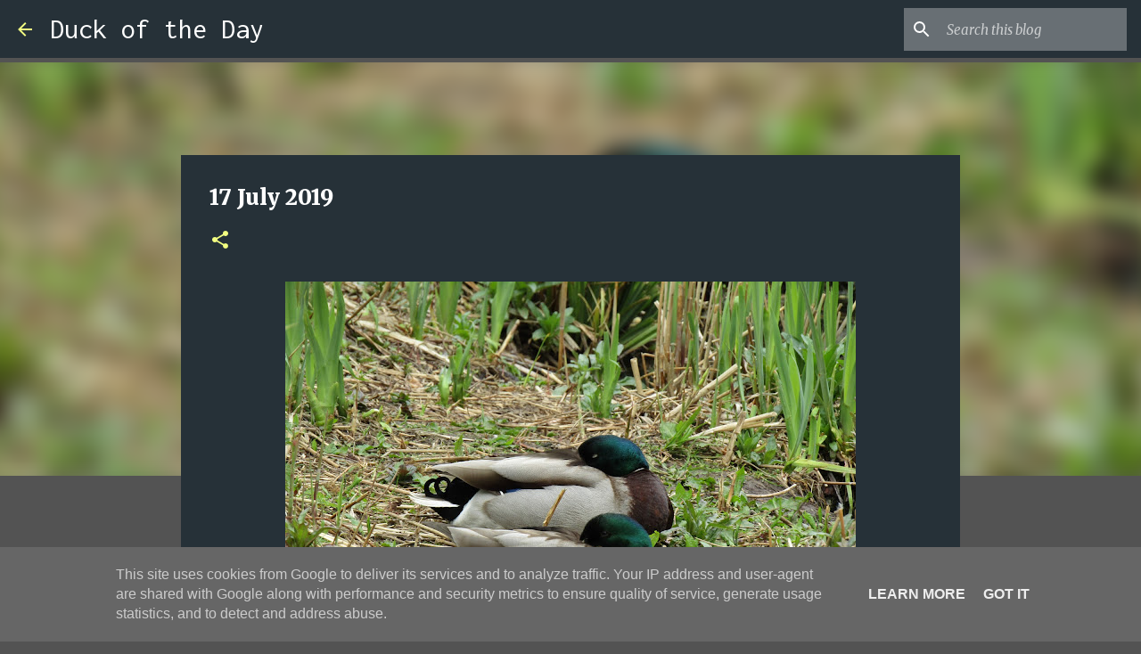

--- FILE ---
content_type: text/plain
request_url: https://www.google-analytics.com/j/collect?v=1&_v=j102&a=1774834793&t=pageview&_s=1&dl=http%3A%2F%2Fwww.duckoftheday.co.uk%2F2019%2F07%2F17-july-2019.html&ul=en-us%40posix&dt=17%20July%202019&sr=1280x720&vp=1280x720&_u=IEBAAEABAAAAACAAI~&jid=1523947863&gjid=453932368&cid=1307461363.1766702414&tid=UA-68219575-1&_gid=281951940.1766702414&_r=1&_slc=1&z=1426600891
body_size: -451
content:
2,cG-46SC36VLJ5